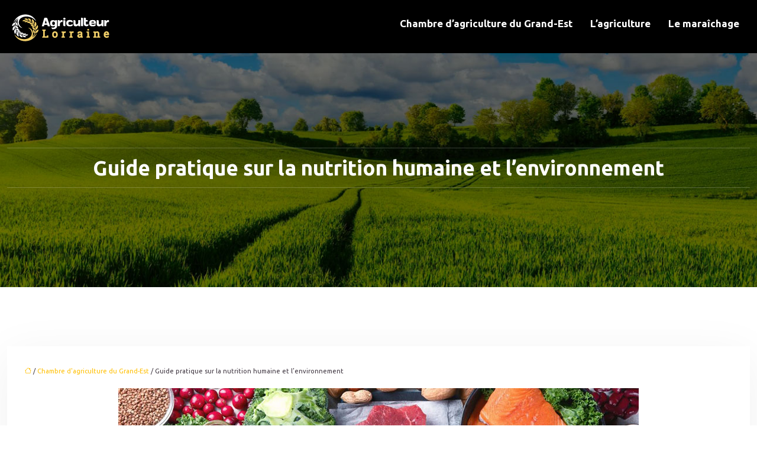

--- FILE ---
content_type: text/html; charset=UTF-8
request_url: https://www.agriculteur-lorraine.fr/guide-pratique-sur-la-nutrition-humaine-et-lenvironnement/
body_size: 9557
content:
<!DOCTYPE html>
<html lang="fr-FR">
<head>
<meta charset="UTF-8" />
<meta name="viewport" content="width=device-width">
<link rel="shortcut icon" href="/wp-content/uploads/2020/01/FAVICON.png" /><script type="application/ld+json">
{
  "@context": "https://schema.org",
  "@type": "Article",
  "mainEntityOfPage": {
    "@type": "WebPage",
    "@id": "https://www.agriculteur-lorraine.fr/guide-pratique-sur-la-nutrition-humaine-et-lenvironnement/"
  },
  "headline": "",
  "description": "",
  "image": {
    "@type": "ImageObject",
    "url":"https://www.agriculteur-lorraine.fr/wp-content/uploads/2020/10/la-nutrition-humaine.jpg",
    "width":880,
    "height": 300 
  },  "author": {
    "@type": "Person",
    "name": "admin",
    "url": "https://www.agriculteur-lorraine.fr/author/agriculteur-lorraine"
  },
  "publisher": {
    "@type": "Organization",
    "name": "agriculteur-lorraine",
    "logo": {
      "@type": "ImageObject",
      "url": "https://www.agriculteur-lorraine.fr/wp-content/uploads/2020/01/LORRAIN-AGRICULTURE-7.png"
    }
  },
  "datePublished": "2020-10-12T14:05:17+00:00",
  "dateModified": "2020-10-12T14:05:17+00:00"
}
</script>
<meta name='robots' content='max-image-preview:large' />
	<style>img:is([sizes="auto" i], [sizes^="auto," i]) { contain-intrinsic-size: 3000px 1500px }</style>
	<title>Concilier nutrition humaine et protection de la nature</title><meta name="description" content="Les besoins alimentaires de l’Homme entraînent des conséquences néfastes sur l’environnement. D’où la nécessité de trouver des solutions adéquates."><link rel='stylesheet' id='wp-block-library-css' href='https://www.agriculteur-lorraine.fr/wp-includes/css/dist/block-library/style.min.css?ver=19416ae7b88d066b583b8fe663092878' type='text/css' media='all' />
<style id='global-styles-inline-css' type='text/css'>
:root{--wp--preset--aspect-ratio--square: 1;--wp--preset--aspect-ratio--4-3: 4/3;--wp--preset--aspect-ratio--3-4: 3/4;--wp--preset--aspect-ratio--3-2: 3/2;--wp--preset--aspect-ratio--2-3: 2/3;--wp--preset--aspect-ratio--16-9: 16/9;--wp--preset--aspect-ratio--9-16: 9/16;--wp--preset--color--black: #000000;--wp--preset--color--cyan-bluish-gray: #abb8c3;--wp--preset--color--white: #ffffff;--wp--preset--color--pale-pink: #f78da7;--wp--preset--color--vivid-red: #cf2e2e;--wp--preset--color--luminous-vivid-orange: #ff6900;--wp--preset--color--luminous-vivid-amber: #fcb900;--wp--preset--color--light-green-cyan: #7bdcb5;--wp--preset--color--vivid-green-cyan: #00d084;--wp--preset--color--pale-cyan-blue: #8ed1fc;--wp--preset--color--vivid-cyan-blue: #0693e3;--wp--preset--color--vivid-purple: #9b51e0;--wp--preset--gradient--vivid-cyan-blue-to-vivid-purple: linear-gradient(135deg,rgba(6,147,227,1) 0%,rgb(155,81,224) 100%);--wp--preset--gradient--light-green-cyan-to-vivid-green-cyan: linear-gradient(135deg,rgb(122,220,180) 0%,rgb(0,208,130) 100%);--wp--preset--gradient--luminous-vivid-amber-to-luminous-vivid-orange: linear-gradient(135deg,rgba(252,185,0,1) 0%,rgba(255,105,0,1) 100%);--wp--preset--gradient--luminous-vivid-orange-to-vivid-red: linear-gradient(135deg,rgba(255,105,0,1) 0%,rgb(207,46,46) 100%);--wp--preset--gradient--very-light-gray-to-cyan-bluish-gray: linear-gradient(135deg,rgb(238,238,238) 0%,rgb(169,184,195) 100%);--wp--preset--gradient--cool-to-warm-spectrum: linear-gradient(135deg,rgb(74,234,220) 0%,rgb(151,120,209) 20%,rgb(207,42,186) 40%,rgb(238,44,130) 60%,rgb(251,105,98) 80%,rgb(254,248,76) 100%);--wp--preset--gradient--blush-light-purple: linear-gradient(135deg,rgb(255,206,236) 0%,rgb(152,150,240) 100%);--wp--preset--gradient--blush-bordeaux: linear-gradient(135deg,rgb(254,205,165) 0%,rgb(254,45,45) 50%,rgb(107,0,62) 100%);--wp--preset--gradient--luminous-dusk: linear-gradient(135deg,rgb(255,203,112) 0%,rgb(199,81,192) 50%,rgb(65,88,208) 100%);--wp--preset--gradient--pale-ocean: linear-gradient(135deg,rgb(255,245,203) 0%,rgb(182,227,212) 50%,rgb(51,167,181) 100%);--wp--preset--gradient--electric-grass: linear-gradient(135deg,rgb(202,248,128) 0%,rgb(113,206,126) 100%);--wp--preset--gradient--midnight: linear-gradient(135deg,rgb(2,3,129) 0%,rgb(40,116,252) 100%);--wp--preset--font-size--small: 13px;--wp--preset--font-size--medium: 20px;--wp--preset--font-size--large: 36px;--wp--preset--font-size--x-large: 42px;--wp--preset--spacing--20: 0.44rem;--wp--preset--spacing--30: 0.67rem;--wp--preset--spacing--40: 1rem;--wp--preset--spacing--50: 1.5rem;--wp--preset--spacing--60: 2.25rem;--wp--preset--spacing--70: 3.38rem;--wp--preset--spacing--80: 5.06rem;--wp--preset--shadow--natural: 6px 6px 9px rgba(0, 0, 0, 0.2);--wp--preset--shadow--deep: 12px 12px 50px rgba(0, 0, 0, 0.4);--wp--preset--shadow--sharp: 6px 6px 0px rgba(0, 0, 0, 0.2);--wp--preset--shadow--outlined: 6px 6px 0px -3px rgba(255, 255, 255, 1), 6px 6px rgba(0, 0, 0, 1);--wp--preset--shadow--crisp: 6px 6px 0px rgba(0, 0, 0, 1);}:where(body) { margin: 0; }.wp-site-blocks > .alignleft { float: left; margin-right: 2em; }.wp-site-blocks > .alignright { float: right; margin-left: 2em; }.wp-site-blocks > .aligncenter { justify-content: center; margin-left: auto; margin-right: auto; }:where(.is-layout-flex){gap: 0.5em;}:where(.is-layout-grid){gap: 0.5em;}.is-layout-flow > .alignleft{float: left;margin-inline-start: 0;margin-inline-end: 2em;}.is-layout-flow > .alignright{float: right;margin-inline-start: 2em;margin-inline-end: 0;}.is-layout-flow > .aligncenter{margin-left: auto !important;margin-right: auto !important;}.is-layout-constrained > .alignleft{float: left;margin-inline-start: 0;margin-inline-end: 2em;}.is-layout-constrained > .alignright{float: right;margin-inline-start: 2em;margin-inline-end: 0;}.is-layout-constrained > .aligncenter{margin-left: auto !important;margin-right: auto !important;}.is-layout-constrained > :where(:not(.alignleft):not(.alignright):not(.alignfull)){margin-left: auto !important;margin-right: auto !important;}body .is-layout-flex{display: flex;}.is-layout-flex{flex-wrap: wrap;align-items: center;}.is-layout-flex > :is(*, div){margin: 0;}body .is-layout-grid{display: grid;}.is-layout-grid > :is(*, div){margin: 0;}body{padding-top: 0px;padding-right: 0px;padding-bottom: 0px;padding-left: 0px;}a:where(:not(.wp-element-button)){text-decoration: underline;}:root :where(.wp-element-button, .wp-block-button__link){background-color: #32373c;border-width: 0;color: #fff;font-family: inherit;font-size: inherit;line-height: inherit;padding: calc(0.667em + 2px) calc(1.333em + 2px);text-decoration: none;}.has-black-color{color: var(--wp--preset--color--black) !important;}.has-cyan-bluish-gray-color{color: var(--wp--preset--color--cyan-bluish-gray) !important;}.has-white-color{color: var(--wp--preset--color--white) !important;}.has-pale-pink-color{color: var(--wp--preset--color--pale-pink) !important;}.has-vivid-red-color{color: var(--wp--preset--color--vivid-red) !important;}.has-luminous-vivid-orange-color{color: var(--wp--preset--color--luminous-vivid-orange) !important;}.has-luminous-vivid-amber-color{color: var(--wp--preset--color--luminous-vivid-amber) !important;}.has-light-green-cyan-color{color: var(--wp--preset--color--light-green-cyan) !important;}.has-vivid-green-cyan-color{color: var(--wp--preset--color--vivid-green-cyan) !important;}.has-pale-cyan-blue-color{color: var(--wp--preset--color--pale-cyan-blue) !important;}.has-vivid-cyan-blue-color{color: var(--wp--preset--color--vivid-cyan-blue) !important;}.has-vivid-purple-color{color: var(--wp--preset--color--vivid-purple) !important;}.has-black-background-color{background-color: var(--wp--preset--color--black) !important;}.has-cyan-bluish-gray-background-color{background-color: var(--wp--preset--color--cyan-bluish-gray) !important;}.has-white-background-color{background-color: var(--wp--preset--color--white) !important;}.has-pale-pink-background-color{background-color: var(--wp--preset--color--pale-pink) !important;}.has-vivid-red-background-color{background-color: var(--wp--preset--color--vivid-red) !important;}.has-luminous-vivid-orange-background-color{background-color: var(--wp--preset--color--luminous-vivid-orange) !important;}.has-luminous-vivid-amber-background-color{background-color: var(--wp--preset--color--luminous-vivid-amber) !important;}.has-light-green-cyan-background-color{background-color: var(--wp--preset--color--light-green-cyan) !important;}.has-vivid-green-cyan-background-color{background-color: var(--wp--preset--color--vivid-green-cyan) !important;}.has-pale-cyan-blue-background-color{background-color: var(--wp--preset--color--pale-cyan-blue) !important;}.has-vivid-cyan-blue-background-color{background-color: var(--wp--preset--color--vivid-cyan-blue) !important;}.has-vivid-purple-background-color{background-color: var(--wp--preset--color--vivid-purple) !important;}.has-black-border-color{border-color: var(--wp--preset--color--black) !important;}.has-cyan-bluish-gray-border-color{border-color: var(--wp--preset--color--cyan-bluish-gray) !important;}.has-white-border-color{border-color: var(--wp--preset--color--white) !important;}.has-pale-pink-border-color{border-color: var(--wp--preset--color--pale-pink) !important;}.has-vivid-red-border-color{border-color: var(--wp--preset--color--vivid-red) !important;}.has-luminous-vivid-orange-border-color{border-color: var(--wp--preset--color--luminous-vivid-orange) !important;}.has-luminous-vivid-amber-border-color{border-color: var(--wp--preset--color--luminous-vivid-amber) !important;}.has-light-green-cyan-border-color{border-color: var(--wp--preset--color--light-green-cyan) !important;}.has-vivid-green-cyan-border-color{border-color: var(--wp--preset--color--vivid-green-cyan) !important;}.has-pale-cyan-blue-border-color{border-color: var(--wp--preset--color--pale-cyan-blue) !important;}.has-vivid-cyan-blue-border-color{border-color: var(--wp--preset--color--vivid-cyan-blue) !important;}.has-vivid-purple-border-color{border-color: var(--wp--preset--color--vivid-purple) !important;}.has-vivid-cyan-blue-to-vivid-purple-gradient-background{background: var(--wp--preset--gradient--vivid-cyan-blue-to-vivid-purple) !important;}.has-light-green-cyan-to-vivid-green-cyan-gradient-background{background: var(--wp--preset--gradient--light-green-cyan-to-vivid-green-cyan) !important;}.has-luminous-vivid-amber-to-luminous-vivid-orange-gradient-background{background: var(--wp--preset--gradient--luminous-vivid-amber-to-luminous-vivid-orange) !important;}.has-luminous-vivid-orange-to-vivid-red-gradient-background{background: var(--wp--preset--gradient--luminous-vivid-orange-to-vivid-red) !important;}.has-very-light-gray-to-cyan-bluish-gray-gradient-background{background: var(--wp--preset--gradient--very-light-gray-to-cyan-bluish-gray) !important;}.has-cool-to-warm-spectrum-gradient-background{background: var(--wp--preset--gradient--cool-to-warm-spectrum) !important;}.has-blush-light-purple-gradient-background{background: var(--wp--preset--gradient--blush-light-purple) !important;}.has-blush-bordeaux-gradient-background{background: var(--wp--preset--gradient--blush-bordeaux) !important;}.has-luminous-dusk-gradient-background{background: var(--wp--preset--gradient--luminous-dusk) !important;}.has-pale-ocean-gradient-background{background: var(--wp--preset--gradient--pale-ocean) !important;}.has-electric-grass-gradient-background{background: var(--wp--preset--gradient--electric-grass) !important;}.has-midnight-gradient-background{background: var(--wp--preset--gradient--midnight) !important;}.has-small-font-size{font-size: var(--wp--preset--font-size--small) !important;}.has-medium-font-size{font-size: var(--wp--preset--font-size--medium) !important;}.has-large-font-size{font-size: var(--wp--preset--font-size--large) !important;}.has-x-large-font-size{font-size: var(--wp--preset--font-size--x-large) !important;}
:where(.wp-block-post-template.is-layout-flex){gap: 1.25em;}:where(.wp-block-post-template.is-layout-grid){gap: 1.25em;}
:where(.wp-block-columns.is-layout-flex){gap: 2em;}:where(.wp-block-columns.is-layout-grid){gap: 2em;}
:root :where(.wp-block-pullquote){font-size: 1.5em;line-height: 1.6;}
</style>
<link rel='stylesheet' id='accordion-css-css' href='https://www.agriculteur-lorraine.fr/wp-content/plugins/medialab-gutenberg/accordion.css?ver=19416ae7b88d066b583b8fe663092878' type='text/css' media='all' />
<link rel='stylesheet' id='default-css' href='https://www.agriculteur-lorraine.fr/wp-content/themes/factory-templates-4/style.css?ver=19416ae7b88d066b583b8fe663092878' type='text/css' media='all' />
<link rel='stylesheet' id='bootstrap5-css' href='https://www.agriculteur-lorraine.fr/wp-content/themes/factory-templates-4/css/bootstrap.min.css?ver=19416ae7b88d066b583b8fe663092878' type='text/css' media='all' />
<link rel='stylesheet' id='bootstrap-icon-css' href='https://www.agriculteur-lorraine.fr/wp-content/themes/factory-templates-4/css/bootstrap-icons.css?ver=19416ae7b88d066b583b8fe663092878' type='text/css' media='all' />
<link rel='stylesheet' id='global-css' href='https://www.agriculteur-lorraine.fr/wp-content/themes/factory-templates-4/css/global.css?ver=19416ae7b88d066b583b8fe663092878' type='text/css' media='all' />
<link rel='stylesheet' id='custom-post-css' href='https://www.agriculteur-lorraine.fr/wp-content/themes/factory-templates-4/css/custom-post.css?ver=19416ae7b88d066b583b8fe663092878' type='text/css' media='all' />
<script type="text/javascript" src="https://www.agriculteur-lorraine.fr/wp-includes/js/jquery/jquery.min.js?ver=19416ae7b88d066b583b8fe663092878" id="jquery-core-js"></script>
<script type="text/javascript" src="https://www.agriculteur-lorraine.fr/wp-includes/js/jquery/jquery-migrate.min.js?ver=19416ae7b88d066b583b8fe663092878" id="jquery-migrate-js"></script>
<script type="text/javascript" src="https://code.jquery.com/jquery-3.2.1.min.js?ver=19416ae7b88d066b583b8fe663092878" id="jquery3.2.1-js"></script>
<script type="text/javascript" src="https://www.agriculteur-lorraine.fr/wp-content/themes/factory-templates-4/js/fn.js?ver=19416ae7b88d066b583b8fe663092878" id="default_script-js"></script>
<link rel="https://api.w.org/" href="https://www.agriculteur-lorraine.fr/wp-json/" /><link rel="alternate" title="JSON" type="application/json" href="https://www.agriculteur-lorraine.fr/wp-json/wp/v2/posts/25375" /><link rel="EditURI" type="application/rsd+xml" title="RSD" href="https://www.agriculteur-lorraine.fr/xmlrpc.php?rsd" />
<link rel="canonical" href="https://www.agriculteur-lorraine.fr/guide-pratique-sur-la-nutrition-humaine-et-lenvironnement/" />
<link rel='shortlink' href='https://www.agriculteur-lorraine.fr/?p=25375' />
<link rel="alternate" title="oEmbed (JSON)" type="application/json+oembed" href="https://www.agriculteur-lorraine.fr/wp-json/oembed/1.0/embed?url=https%3A%2F%2Fwww.agriculteur-lorraine.fr%2Fguide-pratique-sur-la-nutrition-humaine-et-lenvironnement%2F" />
<link rel="alternate" title="oEmbed (XML)" type="text/xml+oembed" href="https://www.agriculteur-lorraine.fr/wp-json/oembed/1.0/embed?url=https%3A%2F%2Fwww.agriculteur-lorraine.fr%2Fguide-pratique-sur-la-nutrition-humaine-et-lenvironnement%2F&#038;format=xml" />
 
<meta name="google-site-verification" content="9UBH56oUewePquZPb1h1YaZdT__kAJfD89WwvJoI4FI" />
<link href="https://fonts.googleapis.com/css2?family=Pacifico&family=Ubuntu:wght@300;400;500;700&display=swap" rel="stylesheet">
<meta name="google-site-verification" content="-ZINMoSrRTZu3DcVy3wbjCEtdpIeaPcFmghxsoSzhQo" /> 
<style type="text/css">
.default_color_background,.menu-bars{background-color : #f1cf69 }.default_color_text,a,h1 span,h2 span,h3 span,h4 span,h5 span,h6 span{color :#f1cf69 }.navigation li a,.navigation li.disabled,.navigation li.active a,.owl-dots .owl-dot.active span,.owl-dots .owl-dot:hover span{background-color: #f1cf69;}
.block-spc{border-color:#f1cf69}
.page-content a{color : #ffbf00 }.page-content a:hover{color : #d3c59d }.col-menu,.main-navigation{background-color:transparent;}.main-navigation {padding:10px 0;}.main-navigation.scrolled{background-color:rgba(0, 0, 0, 0.5);}.main-navigation .logo-main{height: 70px;}.main-navigation  .logo-sticky{height: 40px;}.main-navigation .sub-menu{background-color: #302e33;}nav li a{font-size:17px;}nav li a{line-height:40px;}nav li a{color:#ffffff!important;}nav li:hover > a,.current-menu-item > a{color:#f1cf69!important;}.archive h1{color:#fff!important;}.category .subheader,.single .subheader{padding:160px 0px }.archive h1{text-align:center!important;} .archive h1{font-size:35px}  .archive h2{font-size:22px} .archive h2 a{color:#302e33!important;}.archive .readmore{background-color:#f1cf69;}.archive .readmore{color:#fff;}.archive .readmore:hover{background-color:#302e33;}.archive .readmore:hover{color:#fff;}.archive .readmore{padding:8px 20px;}.single h1{color:#fff!important;}.single .the-post h2{color:#111!important;}.single .the-post h3{color:#111!important;}.single .the-post h4{color:#111!important;}.single .the-post h5{color:#111!important;}.single .the-post h6{color:#111!important;} .single .post-content a{color:#ffbf00} .single .post-content a:hover{color:#d3c59d}.single h1{text-align:center!important;}.single h1{font-size: 35px}.single h2{font-size: 23px}.single .the-post p:first-child::first-letter{background-color: #f1cf69;padding: 8px 5px;margin-right: 4px;margin-bottom:4px}footer{background-position:top } #back_to_top{background-color:#f1cf69;}#back_to_top i, #back_to_top svg{color:#fff;} footer{padding:80px 0 60px} #back_to_top {padding:3px 12px 6px;}</style>
<style>:root {
    --color-primary: #f1cf69;
    --color-primary-light: #ffff88;
    --color-primary-dark: #a89049;
    --color-primary-hover: #d8ba5e;
    --color-primary-muted: #ffffa8;
            --color-background: #fff;
    --color-text: #000000;
} </style>
<style id="custom-st" type="text/css">
body{font-style:normal;font-size:15px;line-height:25px;font-weight:400;font-family:Ubuntu,sans-serif;color:#3f3640;}h2{font-family:"Pacifico",Sans-serif;font-weight:500;}a{text-decoration:none;}.main-navigation {z-index:3;}.navbar{padding:0!important;}.navbar-toggler{border:none}nav li a{font-style:normal;font-weight:600;padding:10px 15px!important;}.sub-menu li a{padding:0!important;line-height:30px;}p{text-align:justify;}.main-navigation .menu-item-has-children::after{top:18px;right:-4px;color:#f1cf69;}body:not(.home) .main-navigation {background-color:#000;);}.texte-intro{line-height:33px;}.elementor-shape{overflow:hidden;position:absolute;left:0;width:100%;line-height:0;direction:ltr;top:-1px;}.elementor-shape svg{display:block;width:-webkit-calc(100% + 1.3px);width:calc(100% + 1.3px);position:relative;left:50%;-webkit-transform:translateX(-50%);-ms-transform:translateX(-50%);transform:translateX(-50%);height:40px;}.elementor-shape .elementor-shape-fill{fill:#f1cf69;-webkit-transform-origin:center;-ms-transform-origin:center;transform-origin:center;-webkit-transform:rotateY(0deg);transform:rotateY(0deg);}.bloc-svg{background-color:#37353b;padding:100px 0px 0px 0px;position:relative;}.zone-area{position:relative;padding:100px 0px 0px 0px;z-index:1;}.zone-area .elementor-shape svg{height:60px;transform:translateX(-50%) rotateY(180deg);}.zone-area .elementor-shape .elementor-shape-fill{fill:#37353b;}.zone-area .elementor-shape{top:-15px;}.bloc4{margin-top:-110px;}.hover-img{position:relative;z-index:1;}.hover-img:before{content:"";position:absolute;left:0;top:0;width:100%;height:100%;transition:all 0.6s ease;opacity:0;background-color:rgba(84,89,95,.6);}.hover-img:hover:before{opacity:1;}.hover-img .wp-element-caption{margin-bottom:0!important;margin-top:0!important;}.zoneF{padding:0px 0px 65px 0px;position:relative;margin-top:-65px;z-index:2;}.zoneF .elementor-shape{bottom:-1px;-webkit-transform:rotate(180deg);-ms-transform:rotate(180deg);transform:rotate(180deg);}.zoneF .elementor-shape svg{height:60px;transform:translateX(-50%) rotateY(180deg);}.zoneF .elementor-shape .elementor-shape-fill{fill:#fff;}footer{color:#787878;font-size:14px;}#back_to_top svg {width:20px;}#inactive,.to-top {box-shadow:none;z-index:3;}footer .footer-widget{color:#323232;position:relative;margin:0 0 0.5em;font-size:20px;line-height:1.3;text-transform:uppercase;font-weight:600;border-bottom:none!important;}.archive h2,.single .the-post h2,.single .the-post h3{font-weight:500;}.archive .post{box-shadow:0 30px 100px 0 rgba(221,224,231,0.5);padding:30px 30px 30px;}.archive .readmore{letter-spacing:0.3px;position:relative;font-size:12px;line-height:24px;font-weight:700;text-transform:uppercase;border:none;}.archive h1,.single h1{font-weight:600;border-style:solid;border-width:1px 0px 1px 0px;border-color:rgba(255,255,255,0.2);padding:12px 0px 12px 0px;}.single .the-post h2{font-family:Ubuntu,sans-serif;}.widget_sidebar{margin-bottom:50px;background:#fff;-webkit-box-shadow:0 15px 76px 0 rgba(0,0,0,.1);box-shadow:0 15px 76px 0 rgba(0,0,0,.1);box-sizing:border-box;text-align:center;padding:25px 20px 20px;}.widget_sidebar .sidebar-widget{margin-bottom:1em;color:#111;text-align:left;position:relative;padding-bottom:1em;font-weight:500;border-bottom:none;font-size:20px;}.widget_sidebar .sidebar-widget:after,.widget_sidebar .sidebar-widget:before{content:"";position:absolute;left:0;bottom:2px;height:0;}.widget_sidebar .sidebar-widget:before{width:100%;border-bottom:1px solid #ececec;}.widget_sidebar .sidebar-widget:after{width:50px;border-bottom:1px solid #f1cf69;}.single .the-post p:first-child::first-letter{font-size:30px;height:55px;line-height:22px;padding:15px;width:55px;font-weight:500;margin-top:5px;color:#fff;float:left;margin:0 20px 0 0;text-align:center;}.single .all-post-content{padding:30px;background:#fff;-webkit-box-shadow:0 15px 76px 0 rgba(0,0,0,.06);box-shadow:0 15px 76px 0 rgba(0,0,0,.06);margin-bottom:50px;}.loop-post .align-items-center div{padding:0 0 0 20px;}@media screen and (max-width:1366px){.main-navigation.container-fluid{padding-right:15px;padding-left:15px;}}@media screen and (max-width:1024px){.home h1{line-height:35px!important;font-size:25px!important;text-align:center;}.home h2{line-height:28px!important;font-size:24px!important;}.home h3{font-size:20px!important}}@media screen and (max-width:960px){.texte-intro{line-height:27px;font-size:17px !important;}.bloc1,.main-navigation.container-fluid {background:#000;}main-navigation .menu-item-has-children::after{top:16px;}nav li a {padding:10px!important;}.navbar {padding:10px 15px!important;}.navbar-toggler-icon {background-color:#f1cf69;}.navbar-toggler {border:none;}}@media screen and (max-width:375px){.category .subheader,.single .subheader {padding:70px 0px;}footer .copyright{padding:25px 50px}.loop-post .align-items-center div {padding:0;}}</style>
</head> 

<body class="wp-singular post-template-default single single-post postid-25375 single-format-standard wp-theme-factory-templates-4 catid-1" style="background-color: #fff;">

<div class="main-navigation  container-fluid is_sticky ">
<nav class="navbar navbar-expand-lg  container-xxl">

<a id="logo" href="https://www.agriculteur-lorraine.fr">
<img class="logo-main" src="/wp-content/uploads/2020/01/LORRAIN-AGRICULTURE-7.png"  width="180px"   height="70px"  alt="logo">
<img class="logo-sticky" src="/wp-content/uploads/2020/01/LORRAIN-AGRICULTURE-7.png" width="auto" height="40px" alt="logo"></a>

    <button class="navbar-toggler" type="button" data-bs-toggle="collapse" data-bs-target="#navbarSupportedContent" aria-controls="navbarSupportedContent" aria-expanded="false" aria-label="Toggle navigation">
      <span class="navbar-toggler-icon"><i class="bi bi-list"></i></span>
    </button>

    <div class="collapse navbar-collapse" id="navbarSupportedContent">

<ul id="main-menu" class="classic-menu navbar-nav ms-auto mb-2 mb-lg-0"><li id="menu-item-25240" class="menu-item menu-item-type-taxonomy menu-item-object-category current-post-ancestor current-menu-parent current-post-parent"><a href="https://www.agriculteur-lorraine.fr/chambre-d-agriculture-du-grand-est/">Chambre d&rsquo;agriculture du Grand-Est</a></li>
<li id="menu-item-25241" class="menu-item menu-item-type-taxonomy menu-item-object-category"><a href="https://www.agriculteur-lorraine.fr/l-agriculture/">L&rsquo;agriculture</a></li>
<li id="menu-item-25242" class="menu-item menu-item-type-taxonomy menu-item-object-category"><a href="https://www.agriculteur-lorraine.fr/le-maraichage/">Le maraîchage</a></li>
</ul>
</div>
</nav>
</div><!--menu-->
<div style="" class="body-content     ">
  

<div class="container-fluid subheader" style=" background-image:url(/wp-content/uploads/2020/01/lorraine.jpg);background-position:top ; background-color:#000;">
<div id="mask" style=""></div>	
<div class="container-xxl"><h1 class="title">Guide pratique sur la nutrition humaine et l&rsquo;environnement</h1></div></div>	



<div class="post-content container-xxl"> 


<div class="row">
<div class="  col-xxl-9  col-md-12">	



<div class="all-post-content">

<div style="font-size: 11px" class="breadcrumb"><a href="/"><i class="bi bi-house"></i></a>&nbsp;/&nbsp;<a href="https://www.agriculteur-lorraine.fr/chambre-d-agriculture-du-grand-est/">Chambre d&#039;agriculture du Grand-Est</a>&nbsp;/&nbsp;Guide pratique sur la nutrition humaine et l&rsquo;environnement</div>
 <div class="text-center mb-4"><img class="img-fluid" alt="La nutrition humaine" src="https://www.agriculteur-lorraine.fr/wp-content/uploads/2020/10/la-nutrition-humaine.jpg" /></div><div class="the-post">






<div style="text-align:justify">
<p>L’activité de l’Homme est la plus grande menace pour la nature. Notre mode de vie actuel, notamment au niveau de l’alimentation, entraîne de nombreuses conséquences sur l’environnement. En effet, l’utilisation abusive des pesticides, les fumées nocives émises par les moyens de transport des denrées <strong>alimentaires</strong> ainsi que la surexploitation des ressources dégradent notre planète. Face à ce constat, il est temps de changer les choses en conciliant nutrition humaine et préservation de la nature. Voici quelques axes de solution à mettre en œuvre.</p>
<h2><strong>Aménagez un potager bio dans votre jardin</strong></h2>
<p>L’utilisation abusive de pesticides fait partie des lourds secrets des industries agricoles et alimentaires. D’ailleurs, certains des produits contenus dans les aliments (fruits, légumes, céréales, etc.) ne sont pas autorisés pour des raisons sanitaires et environnementales. Or, les consommateurs éprouvent des difficultés pour vérifier la qualité des denrées alimentaires sur le marché. La solution consiste à créer un potager bio afin de cultiver soi-même ses propres aliments, notamment les fruits et les légumes. D’ailleurs, il n’est pas nécessaire d’avoir un grand terrain pour se lancer dans ce projet écologique. Vous pouvez transformer votre cour ou votre balcon pour y cultiver des fruits et légumes. L’ajout des pesticides nocifs pour la nature et pour l’Homme doit être prohibé. Vous pouvez utiliser des recettes naturelles pour lutter contre les insectes, les champignons et les mauvaises herbes qui détruisent les cultures. Les récoltes seront également meilleures pour le corps, car elles sont cultivées de manière biologique.</p>
<p>Les enfants sont souvent réticents à l’idée de manger des fruits et légumes. L’entretien du potager peut les faire changer d’avis. En effet, les petits pourront mieux découvrir les aliments et les apprécier dans leurs assiettes. Bref, l’aménagement d’un potager présente de nombreux avantages, en matière écologique, sanitaire et pédagogique. N’hésitez pas à vous lancer. Sur le blog <a href="https://pierrecalleja.fr">pierrecalleja.fr,</a> vous trouverez des articles intéressants sur la nutrition humaine, notamment les régimes alimentaires et les <strong>quantités</strong> d’aliments à privilégier pour rester en bonne santé.</p>
<h2><strong>Privilégiez les aliments produits par les agriculteurs locaux</strong></h2>
<p>Notre mode de consommation a évolué. En effet, les pays importent désormais des fruits, des légumes, des <strong>viandes</strong> et diverses denrées alimentaires aux quatre coins de la planète. Or, le transport de ces produits entraîne la destruction de l’environnement, notamment à cause du gaz carbonique émis par les engins (véhicules, bateaux, train, avion, etc.). La meilleure solution consiste à consommer des aliments issus de circuits courts, c’est-à-dire des denrées alimentaires produites par les entreprises et les agriculteurs locaux. Grâce à ce concept, vous pouvez consommer des aliments sains, frais et riches en valeur nutritive. C’est aussi un moyen de limiter la destruction de l’environnement causée par les fumées nocives des moyens de transport.</p>
<h2><strong>Luttez contre la pêche intensive et l’élevage industriel</strong></h2>
<p>L’augmentation de la population humaine entraîne une forte hausse en matière de besoins en alimentation. Pour satisfaire toutes les demandes, les entreprises se sont lancées dans l’élevage industriel et la pêche intensive. Certes, les besoins de l’Homme en alimentation sont presque assouvis. Néanmoins, cela n’est pas sans conséquence sur la nature et les ressources marines (poissons, crustacées, etc.). Il est grand temps de revoir notre régime alimentaire afin de limiter ces pratiques. La solution consiste à limiter la consommation de viandes et de poissons. Vous pouvez opter pour une alimentation riche en fruits, légumes, algues, etc. Ce type de régime alimentaire, faible en <strong>acides gras</strong> et en<strong> </strong>graisses<strong> animales</strong>, est meilleur pour l’organisme. Grâce à une prise de conscience au niveau national et même mondial, la demande en termes de viandes et de poissons va diminuer considérablement. De ce fait, le recours à l’élevage industriel et la surpêche ne sera plus indispensable à la survie de l’humanité. Bref, en matière de nutrition humaine et de protection de l’environnement, il existe de nombreuses thématiques à aborder. N’hésitez pas à suivre le blog <strong>pierrecalleja.fr </strong>pour suivre les actualités dans ce domaine.</p>

</div>

</div>





<div class="row nav-post-cat"><div class="col-6"><a href="https://www.agriculteur-lorraine.fr/quel-est-la-politique-agricole-du-grand-est/"><i class="bi bi-arrow-left"></i>Quel est la politique agricole du Grand Est ?</a></div><div class="col-6"><a href="https://www.agriculteur-lorraine.fr/quel-est-le-role-des-chambres-departementales-d-agriculture/"><i class="bi bi-arrow-left"></i>Quel est le rôle des chambres départementales d&rsquo;Agriculture ?</a></div></div>

</div>

</div>	


<div class="col-xxl-3 col-md-12">
<div class="sidebar">
<div class="widget-area">



<div class='widget_sidebar'><div class='sidebar-widget'></div><div class='textwidget sidebar-ma'><div class="row mb-2"><div class="col-12"><a href="https://www.agriculteur-lorraine.fr/louer-du-materiel-agricole-une-alternative-viable-a-l-achat-pour-les-petites-exploitations/">Louer du matériel agricole : une alternative viable à l&rsquo;achat pour les petites exploitations</a></div></div><div class="row mb-2"><div class="col-12"><a href="https://www.agriculteur-lorraine.fr/les-avantages-des-engrais-agricoles-organiques-pour-votre-sol/">Les avantages des engrais agricoles organiques pour votre sol</a></div></div><div class="row mb-2"><div class="col-12"><a href="https://www.agriculteur-lorraine.fr/pourquoi-devenir-agriculteur/">Pourquoi devenir agriculteur ?</a></div></div><div class="row mb-2"><div class="col-12"><a href="https://www.agriculteur-lorraine.fr/quelles-sont-les-activites-agricoles/">Quelles sont les activités agricoles ?</a></div></div><div class="row mb-2"><div class="col-12"><a href="https://www.agriculteur-lorraine.fr/decouvrir-les-meilleures-pratiques-d-agriculture-urbaine/">Découvrir les meilleures pratiques d&rsquo;agriculture urbaine</a></div></div></div></div></div><div class='widget_sidebar'><div class='sidebar-widget'>Articles similaires</div><div class='textwidget sidebar-ma'><div class="row mb-2"><div class="col-12"><a href="https://www.agriculteur-lorraine.fr/comment-se-fait-l-agriculture-biologique/">Comment se fait l&rsquo;agriculture biologique ?</a></div></div><div class="row mb-2"><div class="col-12"><a href="https://www.agriculteur-lorraine.fr/qu-est-ce-qu-un-chauffe-eau-thermodynamique/">Qu&rsquo;est-ce qu&rsquo;un chauffe-eau thermodynamique ?</a></div></div><div class="row mb-2"><div class="col-12"><a href="https://www.agriculteur-lorraine.fr/acheter-des-pieces-pour-tracteurs-agricoles-en-ligne/">Acheter des pièces pour tracteurs agricoles en ligne</a></div></div><div class="row mb-2"><div class="col-12"><a href="https://www.agriculteur-lorraine.fr/la-race-vosgienne-risque-t-elle-de-disparaitre/">La race Vosgienne risque t-elle de disparaître ?</a></div></div></div></div>
<style>
	.nav-post-cat .col-6 i{
		display: inline-block;
		position: absolute;
	}
	.nav-post-cat .col-6 a{
		position: relative;
	}
	.nav-post-cat .col-6:nth-child(1) a{
		padding-left: 18px;
		float: left;
	}
	.nav-post-cat .col-6:nth-child(1) i{
		left: 0;
	}
	.nav-post-cat .col-6:nth-child(2) a{
		padding-right: 18px;
		float: right;
	}
	.nav-post-cat .col-6:nth-child(2) i{
		transform: rotate(180deg);
		right: 0;
	}
	.nav-post-cat .col-6:nth-child(2){
		text-align: right;
	}
</style>



</div>
</div>
</div> </div>








</div>

</div><!--body-content-->

<footer class="container-xxl" style="">
<div class="container-xxl">	
<div class="widgets">
<div class="row">
<div class="col-xxl-4 col-md-12">
<div class="widget_footer"><img width="180" height="70" src="https://www.agriculteur-lorraine.fr/wp-content/uploads/2020/01/agr-1.png" class="image wp-image-25359  attachment-full size-full" alt="" style="max-width: 100%; height: auto;" decoding="async" loading="lazy" /></div><div class="widget_footer">			<div class="textwidget"><p style="margin-top: 1em;">La Lorraine compte de nombreux professionnels agricoles. Ces derniers font de l’agriculture leur principale activité. Ils sont répartis dans les différents départements de la région.</p>
</div>
		</div></div>
<div class="col-xxl-4 col-md-12">
<div class="widget_footer"><div class="footer-widget">Agriculteurs lorrains</div>			<div class="textwidget"><p>Les exploitations des agriculteurs lorrains s’étendent sur des milliers de parcelles dans la région. Ces professionnels s’efforcent de maintenir la qualité de leurs productions pour satisfaire leurs différents consommateurs.</p>
</div>
		</div></div>
<div class="col-xxl-4 col-md-12">
<div class="widget_footer"><div class="footer-widget">Agriculture bio</div>			<div class="textwidget"><p>L’agriculture biologique n’utilise pas de produits chimiques ou des produits de synthèse. Elle assure une production saine et biologique. Elle se soucie du bien-être de l’animal, du consommateur, de l&rsquo;agriculteur et de celui de l’environnement.</p>
</div>
		</div></div>
</div>
</div></div>
</footer>

<div class="to-top square" id="inactive"><a id='back_to_top'><svg xmlns="http://www.w3.org/2000/svg" width="16" height="16" fill="currentColor" class="bi bi-arrow-up-short" viewBox="0 0 16 16">
  <path fill-rule="evenodd" d="M8 12a.5.5 0 0 0 .5-.5V5.707l2.146 2.147a.5.5 0 0 0 .708-.708l-3-3a.5.5 0 0 0-.708 0l-3 3a.5.5 0 1 0 .708.708L7.5 5.707V11.5a.5.5 0 0 0 .5.5z"/>
</svg></a></div>
<script type="text/javascript">
	let calcScrollValue = () => {
	let scrollProgress = document.getElementById("progress");
	let progressValue = document.getElementById("back_to_top");
	let pos = document.documentElement.scrollTop;
	let calcHeight = document.documentElement.scrollHeight - document.documentElement.clientHeight;
	let scrollValue = Math.round((pos * 100) / calcHeight);
	if (pos > 500) {
	progressValue.style.display = "grid";
	} else {
	progressValue.style.display = "none";
	}
	scrollProgress.addEventListener("click", () => {
	document.documentElement.scrollTop = 0;
	});
	scrollProgress.style.background = `conic-gradient( ${scrollValue}%, #fff ${scrollValue}%)`;
	};
	window.onscroll = calcScrollValue;
	window.onload = calcScrollValue;
</script>






<script type="speculationrules">
{"prefetch":[{"source":"document","where":{"and":[{"href_matches":"\/*"},{"not":{"href_matches":["\/wp-*.php","\/wp-admin\/*","\/wp-content\/uploads\/*","\/wp-content\/*","\/wp-content\/plugins\/*","\/wp-content\/themes\/factory-templates-4\/*","\/*\\?(.+)"]}},{"not":{"selector_matches":"a[rel~=\"nofollow\"]"}},{"not":{"selector_matches":".no-prefetch, .no-prefetch a"}}]},"eagerness":"conservative"}]}
</script>
<p class="text-center" style="margin-bottom: 0px"><a href="/plan-du-site/">Plan du site</a></p><script type="text/javascript" src="https://www.agriculteur-lorraine.fr/wp-content/plugins/medialab-gutenberg/accordion-script.js?ver=19416ae7b88d066b583b8fe663092878" id="accordion-script-js"></script>
<script type="text/javascript" src="https://www.agriculteur-lorraine.fr/wp-content/themes/factory-templates-4/js/bootstrap.bundle.min.js" id="bootstrap5-js"></script>

<script type="text/javascript">
$(document).ready(function() {
$( ".the-post img" ).on( "click", function() {
var url_img = $(this).attr('src');
$('.img-fullscreen').html("<div><img src='"+url_img+"'></div>");
$('.img-fullscreen').fadeIn();
});
$('.img-fullscreen').on( "click", function() {
$(this).empty();
$('.img-fullscreen').hide();
});
//$('.block2.st3:first-child').removeClass("col-2");
//$('.block2.st3:first-child').addClass("col-6 fheight");
});
</script>










<div class="img-fullscreen"></div>

</body>
</html>